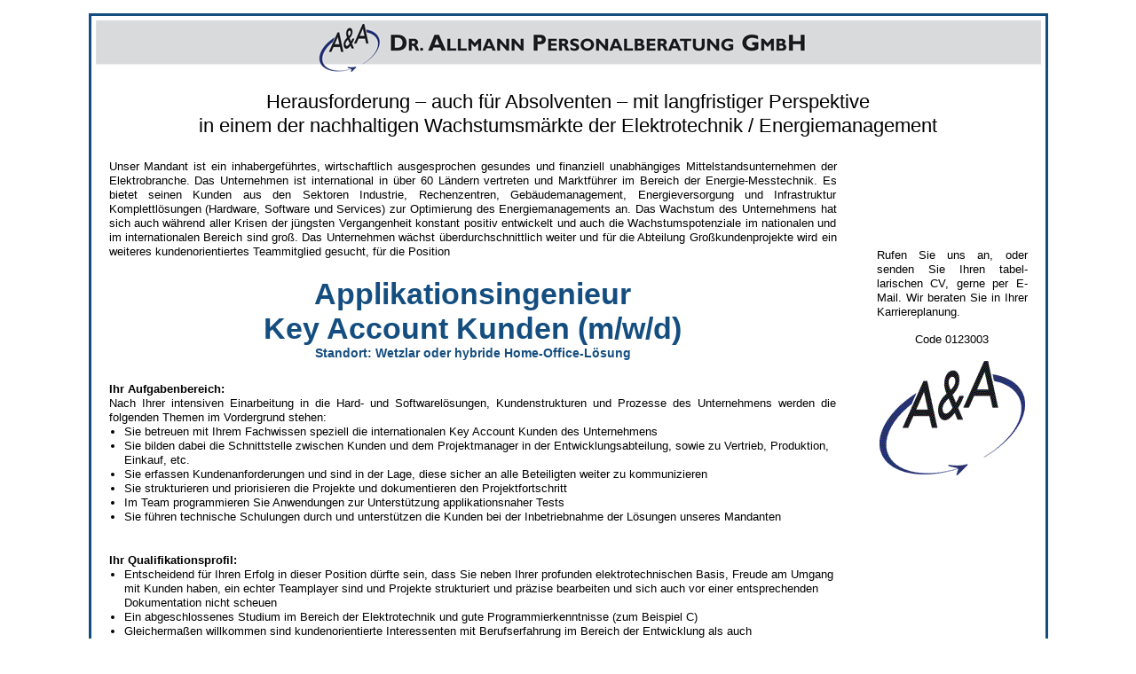

--- FILE ---
content_type: text/html
request_url: https://www.allmannpb.de/anzeigen/0123003.html
body_size: 4696
content:
<!DOCTYPE HTML PUBLIC "-//W3C//DTD HTML 4.01 Transitional//EN" "http://www.w3.org/TR/html4/loose.dtd">
<html lang="de"><head>


<meta http-equiv="content-type" content="text/html; charset=UTF-8"><title>Applikationsingenieur Key Account Kunden (m/w/d)</title><!-- Kunden-Layout: NG -->

<meta name="viewport" content="width=device-width, initial-scale=1">

<meta name="description" content="Applikationsingenieur Key Account Kunden (m/w/d): Herausforderung – auch für Absolventen – mit langfristiger Perspektive in einem der nachhaltigen Wachstumsmärkte der Elektrotechnik / Energiemanagement  ">
<meta name="keywords" content="Stellenanzeige, Stellenanzeigen, Stellenangebot, Stellenangebote, Job, Jobs, Jobbörse, Stellenmarkt, Jobsuche, Stellensuche, Stellengesuch, Stellengesuche, Applications, Application, Festanstellungen, Festanstellung, Jobangebot, Jobangebote, Karrierechance, Karriere, Elektrotechnik, Energietechnik, Elektroingenieur, Entwicklung, Applikationsingenieur, Anwendungsingenieur, Applikation , Application, Wetzlar, Siegen, Mittelhessen, Hessen,   35576, 35*, Berufserfahren">



<style type="text/css"> 

         * {
         margin:0;
         padding:0;
         }
         body {
         background:#fff;
         text-align:center;
         }
         #jobad {
         border:3px solid #144d7f;
         margin:15px auto 5px;
         max-width:1065px;
         font-size:11px;
         line-height:140%;
         color:#000;
         font-family: arial, helvetica, sans-serif;
         text-align:left;
         padding:5px;
         }
  /* !!!! anpassen: */       #jobad .slogan {
         font-size:22px;
         line-height:125%;
         text-align:center;
         padding:20px 0 25px;
         }
  /* !!!! anpassen: */         #jobad h1 {
         font-size:34px;
         line-height:normal;
         }
         #jobad .text {
         font-size:13px;
         line-height:130%;
         text-align:justify;
         }
         #jobad .code {
         text-align:center;
         padding:15px 0;
         }
         #jobad #titlebox {
         margin:20px 0px 25px 0px;
         color:#144d7f;
         text-align:center;
         }
         #jobad h1 small{
         font-size:12px;
         }
         #jobad h1 span {
         font-size:23px;
         }
         #jobad h2 {
         font-size:14px;
         line-height:normal;
         padding-top:3px;
         }
         #jobad h3 {
         font-size:14px;
         color:#000;
         }
         #jobad .gehaltsbalken {
         padding:15px 0;
         }
         #jobad img#footer {
         padding:15px 0 0;
         display:block !important;
         }
         #jobad address {
         display:none !important;
         }
         #jobad p {
         padding:0 0 10px 0;
         }
         #jobad img {
         border:0;
         display:block;
         }
         #jobad ul {
         margin:0px 0px 17px 17px;
         /* list-style-type:disc; */
         }
         #jobad .uliste {
         margin-top:-17px;
         }
         #jobad a {
         color:#000;
         text-decoration:none;
         }
         #jobad a:hover {
         color:#000;
         text-decoration:underline;
         }
         #jobad #logo {
         max-width:170px;
         max-height:132px;
         width:100%;
         }
         #jobad .left {
         float:left;
         width:76.99530516431925%;
         padding:0 0 0 1.408450704225352%;
         }
         #jobad .right {
         float:right;
         width:15.96244131455399%;
         padding:100px 1.408450704225352% 0;
         }
         #jobad .clearfix {
         clear:both;
         height:0;
         }
		  #jobad a {
         color:blue;
         font-weight:bold;
         }
         .ref {
         text-align:center;
         font-family:arial;
         font-size:10px;
         color:#000;
         line-height:150%;
         padding-top:5px;
         }
         @media screen {
         #jobad .printlogo {
         display:none;
         }
         }
         @media only screen and (max-width: 800px) {
         #jobad {
         -webkit-hyphens:auto;
         -moz-hyphens:auto;
         -ms-hyphens:auto;
         hyphens:auto;
         }
         #jobad address {
         display:block !important;
         margin:15px 0 0;
         padding:5px;
         background:#d9dadc;
         font-style:normal;
         font-variant:small-caps;
         font-weight:bold;

         text-align:center;
         line-height:140%;
         }
         #jobad address a {
         text-decoration:none;
         }
         #jobad img#footer {
         display:none !important;
         }
         }
         @media only screen and (max-width: 600px) {
         #jobad .left {
         float:none;
         width:97%;
         }
         #jobad .right {
         float:none;
         width:97%;
         padding-top:20px;
         }
         #jobad .info {
         float:left;
         width:48%;
         }
         #jobad #logo {
         float:right;
         width:48%;
         }
         #jobad h1 {
         font-size:22px;
         }
         #jobad .slogan {
         font-size:19px;
         }
         }
</style></head>



<body>
<ul></ul>
        <div id="jobad">
           <img src="https://www.allmannpb.de/publikations-atelier.de/Dr_Allmann_D/bilder/xhobiatx_e119.gif" style="max-width:1065px; max-height:58px; width:100%;" alt="Dr. Allmann Personalberatung">

<!-- !!!! Grafik anpassen für eigene Website: http://publikations-atelier.de/dr_allmann_d/bilder/-->
			
			
			<div class="slogan">Herausforderung &ndash; auch für Absolventen &ndash; mit langfristiger Perspektive<br>in einem der nachhaltigen Wachstumsmärkte der Elektrotechnik / Energiemanagement</div>
            <div class="left">
               <div class="text">
Unser Mandant ist ein inhabergeführtes, wirtschaftlich ausgesprochen gesundes und finanziell unabhängiges Mittelstandsunternehmen der Elektrobranche. Das Unternehmen ist international in über 60 Ländern vertreten und Marktführer im Bereich der Energie-Messtechnik. Es bietet seinen Kunden aus den Sektoren Industrie, Rechenzentren, Gebäudemanagement, Energieversorgung und Infrastruktur Komplettlösungen (Hardware, Software und Services) zur Optimierung des Energiemanagements an. Das Wachstum des Unternehmens hat sich auch während aller Krisen der jüngsten Vergangenheit konstant positiv entwickelt und auch die Wachstumspotenziale im nationalen und im internationalen Bereich sind groß. Das Unternehmen wächst überdurchschnittlich weiter und für die Abteilung Großkundenprojekte wird ein weiteres kundenorientiertes Teammitglied gesucht, für die Position  
</div>
               <div id="titlebox">
                  <!-- titel so gross wie im kunden-html/pdf -->
                  <h1 style="display:inline;">Applikationsingenieur<br>Key Account Kunden (m/w/d)    
                <!-- Ostdeutschland -->
                     <!--<small>(Home-Office Option)</small> -->
                     <!-- <small>(Home Office Option)</small> -->
                 <br> <h2  style="display:inline;"><b>Standort: Wetzlar oder hybride Home-Office-Lösung</b></h2>
                  </h1>
               </div>
				 <div class="text"><b>Ihr Aufgabenbereich:</b><br>
				 Nach Ihrer intensiven Einarbeitung in die Hard- und Softwarelösungen, Kundenstrukturen und Prozesse des Unternehmens werden die folgenden Themen im Vordergrund stehen:<br>
				 
<ul type="bullet" style="text-align:left;">
<li>Sie betreuen mit Ihrem Fachwissen speziell die internationalen Key Account Kunden des Unternehmens</li>
<li>Sie bilden dabei die Schnittstelle zwischen Kunden und dem Projektmanager in der Entwicklungsabteilung, sowie zu Vertrieb, Produktion, Einkauf, etc.</li>
<li>Sie erfassen Kundenanforderungen und sind in der Lage, diese sicher an alle Beteiligten weiter zu kommunizieren</li>
<li>Sie strukturieren und priorisieren die Projekte und dokumentieren den Projektfortschritt</li>
<li>Im Team programmieren Sie Anwendungen zur Unterstützung applikationsnaher Tests</li>
<li>Sie führen technische Schulungen durch und unterstützen die Kunden bei der Inbetriebnahme der Lösungen unseres Mandanten</li>

</ul>
<br>

<b>Ihr Qualifikationsprofil:</b><br>
<ul type="bullet" style="text-align:left;">
<li>Entscheidend für Ihren Erfolg in dieser Position dürfte sein, dass Sie neben Ihrer profunden elektrotechnischen Basis, Freude am Umgang mit Kunden haben, ein echter Teamplayer sind und Projekte strukturiert und präzise bearbeiten und sich auch vor einer entsprechenden Dokumentation nicht scheuen</li>
<li>Ein abgeschlossenes Studium im Bereich der Elektrotechnik und gute Programmierkenntnisse (zum Beispiel C)</li>
<li>Gleichermaßen willkommen sind kundenorientierte Interessenten mit Berufserfahrung im Bereich der Entwicklung als auch Hochschulabsolventen der Elektrotechnik</li>
<li>Erfahrungen in Spannungsqualität, RCM, Energiemanagement sowie Netzwerk- und Feldbussystemen sind für die Einarbeitung von Vorteil, aber keine Bedingung</li>
<li>Aufgrund des häufigen Kundenkontaktes speziell im internationalen Rahmen sind neben fließenden Deutsch- auch gute Englischkenntnisse und die Bereitschaft zu gelegentlichen Reisen (ca. 5-8 pro Jahr) erforderlich</li>
</ul><br>


<b>Was macht diese Position und dieses Unternehmen für eine berufliche Veränderung interessant?</b><br>

Neben einer spannenden Aufgabe, attraktivem Einkommen und guten Sozialleistungen, zeichnet sich unser Mandant durch <b>drei entscheidende Punkte</b> aus, die für eine berufliche Veränderung vielleicht für Sie von Bedeutung sind:<br>				 
<ul type="bullet" style="text-align:left;">
<li>Eine sichere Position in einem inhabergeführten Unternehmen, das sich mit seinen Produkten und Lösungen der Messtechnik in wachstumsstarken Märkten mit langfristiger Zukunft bewegt</li>
<li>Auf gegenseitige Wertschätzung basierte Unternehmenskultur mit nachweislich signifikant über dem Branchendurchschnitt liegender Mitarbeiterzufriedenheit</li>
<li>Und last but not least die Chance, durch die Kombination aus Homeoffice und flexiblen Arbeitszeiten die Anforderungen von Beruf und Familie „unter einen Hut“ zu bekommen</li>

</ul>
<br>





<b>Wenn Sie sich hierin wiedererkennen und Sie nach einer langfristigen beruflichen Perspektive in einem durch Wertschätzung, nachhaltiges Wachstum und Familienfreundlichkeit geprägten Umfeld suchen, freuen wir uns, bald mit Ihnen ins Gespräch zu kommen.</b>
				
             <br>
                  <br>
                  <!--<img src="https://media.newjobs.com/ftpinta/xjp79666atx/xjp79666atx_e046.jpg" style="max-width:100%">-->
               </div>
               <!--DIESE GRAFIK ANPASSEN - SIE WIRD VOM KUNDEN IM HTML ODER PDF GESCHICKT --> 
               <!--
                  <div class="gehaltsbalken"> 
                  <img src="gehalt.gif" width="463" height="34">
                  </div>
                  --> 
               <!--
                  <div class="text">
                  GEHALTSSATZ
                  </div>
                  --> 
            </div>
            <div class="right">
               <div class="text info">
                  
                  Rufen Sie uns an, oder senden Sie Ihren tabel­larischen CV, gerne per E-Mail. Wir beraten Sie in Ihrer Karriereplanung.
             
                  <div class="code">Code 0123003</div>
               </div>
               <!--<a data-role="none" href="http://www.allmannpb.de/de/startseite/" target="_blank">--> <a data-role="none" href="http://www.allmannpb.de" target="_blank"><img src="https://www.allmannpb.de/publikations-atelier.de/Dr_Allmann_D/bilder/xjp68829dex_e007.gif" id="logo" alt="Logo: Dr. Allmann Personalberatung GmbH"></a>

<!-- !!!! Grafik anpassen für eigene Website: http://publikations-atelier.de/dr_allmann_d/bilder/-->
			   
			   <div class="clearfix"></div>
            </div>
           <div class="clearfix"></div>
            <!-- 
               // footer der nicht angezeigt werden soll bitte auskommentieren
               // ACHTUNG: Emailadress muss 2x angepasst werden (img-map und address)
               --> 
            <!-- FOOTER & ADRESSE DE --> 
            <!--<img src="https://media.newjobs.com/ftpinta/xjp79666atx/xjp79666atx_e045.jpg" usemap="#footerMapDE2" id="footer"  border="0">
               <map name="footerMapDE2">
                 <area shape="rect" coords="253,10,384,39"  href="mailto:info@allmannpb.de?subject=monster%2Fjobpilot%20Bewerbung%3A%20%22Cheftechnologe%22%20im%20Software%20Engineering%20%28m%2Fw%29&body=HINWEIS%3A%20Bitte%20entfernen%20oder%20ver%C3%A4ndern%20Sie%20den%20vorgegebenen%20Betreff%20dieser%20E-Mail%20aus%20Gr%C3%BCnden%20der%20Nachvollziehbarkeit%20NICHT%21" target="_blank">
                 <area shape="rect" coords="467,14,614,36" href="http://www.allmannpb.de" target="_blank" alt="www.allmannpb.de">
               </map>
               
               
               
               
               <address>
               Tel. +49 (0) 61 31/62 25 20-0 • Fax -22 • 
               <a data-role="none" href="mailto:info@allmannpb.de?subject=monster%2Fjobpilot%20Bewerbung%3A%20%22Cheftechnologe%22%20im%20Software%20Engineering%20%28m%2Fw%29&body=HINWEIS%3A%20Bitte%20entfernen%20oder%20ver%C3%A4ndern%20Sie%20den%20vorgegebenen%20Betreff%20dieser%20E-Mail%20aus%20Gr%C3%BCnden%20der%20Nachvollziehbarkeit%20NICHT%21">info@allmannpb.de</a>
               
               
               
               
               • <a data-role="none" href="http://www.allmannpb.de" target="_blank">www.allmannpb.de</a> • Robert-Koch-Str. 37 • Hightechzentrum • D-55129 Mainz
               </address> --> 
            <!-- FOOTER & ADRESSE AT --> 
            <!-- FOOTER & ADRESSE DE --> 
            <img src="https://www.allmannpb.de/publikations-atelier.de/Dr_Allmann_D/bilder/xjp79666atx_e008_b.jpg" usemap="#footerMapDE2" id="footer"  border="0" alt="Adresse Dr. Allmann Personalberatung">
           
<!-- !!!! Grafik anpassen für eigene Website: http://publikations-atelier.de/dr_allmann_d/bilder/-->


            <map name="footerMapDE2">
            


               <area shape="rect" coords="246,11,365,42" href="mailto:info@allmannpb.de?subject=monster/jobpilot Bewerbung: TITLE, Code XXX" target="_blank">
               <area shape="rect" coords="406,11,553,42" href="http://www.allmannpb.de" target="_blank" alt="www.allmannpb.de">
            </map>
            <address>
               Tel. +49 (0) 61 31/62 25 20-0 • Fax -22 • 
              <a data-role="none" href="mailto:info@allmannpb.de?subject=monster%2Fjobpilot%20Bewerbung%3A%20%22Cheftechnologe%22%20im%20Software%20Engineering%20%28m%2Fw%29&body=HINWEIS%3A%20Bitte%20entfernen%20oder%20ver%C3%A4ndern%20Sie%20den%20vorgegebenen%20Betreff%20dieser%20E-Mail%20aus%20Gr%C3%BCnden%20der%20Nachvollziehbarkeit%20NICHT%21">info@allmannpb.de</a>

               • <a data-role="none" href="http://www.allmannpb.de" target="_blank">www.allmannpb.de</a> • Robert-Koch-Str. 37 • Hightechzentrum • D-55129 Mainz
            </address>
         </div>



</body></html>